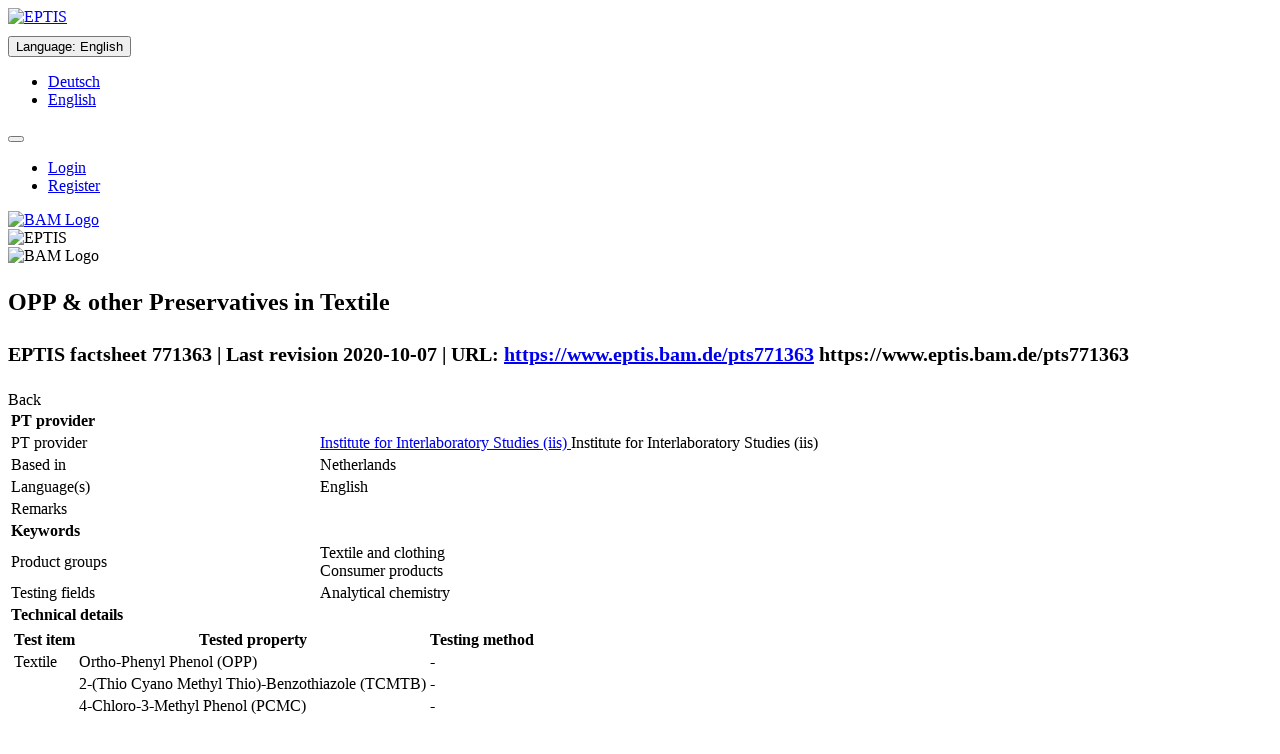

--- FILE ---
content_type: text/html;charset=UTF-8
request_url: https://www.eptis.bam.de/eptis/WebSearch/view/771363
body_size: 23598
content:
<!DOCTYPE html>

<html xmlns="http://www.w3.org/1999/xhtml">
<head>
    <meta http-equiv="Content-Type" content="text/html; charset=UTF-8" />
    <meta http-equiv="X-UA-Compatible" content="IE=edge" />
    <title>EPTIS – OPP &amp; other Preservatives in Textile (EPTIS-ID 771363)</title>
    <meta name="description" content="EPTIS helps you find a suitable proficiency testing (PT) scheme for your laboratory." />
    <meta name="keywords" content="EPTIS, EPTIS database, Proficiency Testing, Proficiency Testing Scheme, Proficiency Testing Schemes, Laboratory, Federal Institute for Materials Research and Testing (BAM), Bundesanstalt für Materialforschung und -prüfung (BAM), BAM" />

    <link rel="shortcut icon" type="image/png" href="/eptis/img/favicon.png" />

    <script type="text/javascript" src="/eptis/webjars/jquery/1.11.3/jquery.min.js"></script>
    <script type="text/javascript" src="/eptis/webjars/jReject/1.1.0/js/jquery.reject.js"></script>

    
    <link rel="stylesheet" type="text/css" media="screen,print" href="/eptis/webjars/font-awesome/4.4.0/css/font-awesome.min.css" />
    <link rel="stylesheet" type="text/css" media="screen,print" href="/eptis/webjars/jReject/1.1.0/css/jquery.reject.css" />
    <link rel="stylesheet" type="text/css" media="screen,print" href="/eptis/css/klavika.css" />
    <link rel="stylesheet" type="text/css" media="screen,print" href="/eptis/css/bootstrap.min.css" />
    <link rel="stylesheet" type="text/css" media="screen,print" href="/eptis/css/main-436c50bb223468027396cd371908f9b6.min.css" />
    <link rel="stylesheet" type="text/css" media="screen,print" href="/eptis/css/initExtra.css" />
</head>
<body data-ng-app="application">
<div class="container-fluid">
    <div>

    <div class="row hidden-print">
        <noscript>
            <div class="alert alert-danger">
                <dl class="dl-horizontal">
                    <dt>
                        English:
                    </dt>
                    <dd>
                        You need JavaScript to use EPTIS. Please switch it on (see <a href="http://www.enable-javascript.com/en/" target="_blank" rel="noopener noreferrer">here</a> how to do this).
                    </dd>
                    <dt>
                        Deutsch:
                    </dt>
                    <dd>
                        Für diese Webanwendung benötigen Sie JavaScript. Eine Anleitung wie Sie JavaScript in Ihrem Browser einschalten, befindet sich <a href="http://www.enable-javascript.com/de/" target="_blank" rel="noopener noreferrer">hier</a>.
                    </dd>
                </dl>
            </div>
        </noscript>
        <div class="page-header" data-ng-controller="TranslationCtrl" data-ng-init="changeLanguage(&#39;US&#39;)">

            <div class="row">
                <div class="col-sm-2">
                    <div class="row">
                        <a href="http://www.eptis.org" tabindex="-1" data-toggle="tooltip" title="EPTIS Website"><img alt="EPTIS" src="/eptis/img/logo_eptis_125.gif" /></a>
                        <br />
                        
                    </div>
                </div>

                <div class="col-sm-7">
                    <div>
                        <div class="btn-group">
                            <div class="dropdown" style="margin-top: 10px">
                                <button id="xxx" type="button" class="btn btn-default" data-toggle="dropdown" style="white-space: normal;">
                                    <span>Language</span>:
                                    
                                    <span>English</span>
                                </button>
                                <ul tabindex="-1" class="dropdown-menu" role="menu">
                                    <li>
                                        <a id="actionGermanLanguage" href="?language=de_DE">
                                            <span>Deutsch</span>
                                        </a>
                                    </li>
                                    <li>
                                        <a id="actionEnglishLanguage" href="?language=en_US">
                                            <span>English</span>
                                        </a>
                                    </li>
                                </ul>
                            </div>
                        </div>
                        <div class="btn-group">
                            <div class="dropdown" style="margin-top: 10px">
                                <button id="actionHeadlineMenu" type="button" class="btn btn-info" data-toggle="dropdown" style="white-space: normal;">
                                
                                
                                
                                
                                    <span class="glyphicon glyphicon-user"></span>
                                </button>
                                <ul tabindex="-1" class="dropdown-menu" role="menu">
                                    
                                    <li>
                                        <a href="/eptis/Security/login">
                                            <span>Login</span>
                                        </a>
                                    </li>
                                    <li>
                                        <a href="/eptis/Security/register">
                                            <span>Register</span>
                                        </a>
                                    </li>
                                    
                                </ul>
                            </div>
                        </div>
                    </div>
                </div>
                <div class="col-sm-3">
                    <div class="row">
                        <div class="pull-right">
                            <a href="https://www.bam.de" tabindex="-1" data-toggle="tooltip" title="BAM Website">
                                <img class="hidden-xs" alt="BAM Logo" src="/eptis/img/bam-logo-w150px.png" />
                            </a>
                        </div>
                    </div>
                </div>
            </div>

        </div>
    </div>
    <div class="row visible-print">
        <div class="pull-left">
            <img alt="EPTIS" src="/eptis/img/logo_eptis_125.gif" />
        </div>
        <div class="pull-right">
            <img alt="BAM Logo" src="/eptis/img/bam-logo-w150px.png" />
        </div>
    </div>
</div>
    <div class="row">
    <ul class="nav nav-tabs hidden-print">
        
        
        
        
        
        
        
        
        
    </ul>
</div>

    <div>
    <p></p>
    <div class="panel panel-default">
        <div class="panel-heading">
            <div class="row">
                <div class="col-md-10">
                    <h2>
                        <p>
                            <span class="glyphicon glyphicon-eye-open"></span>
                            <span>OPP &amp; other Preservatives in Textile</span>
                        </p>
                        
                        <p>
                            <small>
                                <span>EPTIS factsheet 771363 | Last revision 2020-10-07 | URL:</span>
                                <a class="hidden-print" target="_blank" rel="nofollow noopener noreferrer" href="https://www.eptis.bam.de/pts771363">https://www.eptis.bam.de/pts771363</a>
                                <span class="visible-print">https://www.eptis.bam.de/pts771363</span>
                            </small>
                        </p>
                    </h2>
                </div>
                <div class="col-md-2">
                    <div class="btn-toolbar pull-right hidden-print" role="toolbar">
                        <div class="btn-group" role="group">
                            <a class="btn btn-default" rel="nofollow" onclick="historyBackOrBackToMain()">Back</a>
                        </div>
                    </div>
                </div>
            </div>
            <script>
                /*<![CDATA[*/
                var baseWithMainAction = 'https://www.eptis.bam.de/eptis/WebSearch';
                function historyBackOrBackToMain() {
                    if (history.length > 1) {
                        history.back();
                    } else {
                        var newLocation = baseWithMainAction + '/main';
                        window.location = newLocation;
                    }
                }
                /*]]>*/
            </script>
        </div>

        <div class="panel-body">
            <table class="table table-condensed table-bordered">

                

                <tr class="panel-header-in-table">
                    <td colspan="2">
                        <strong><span>PT provider</span></strong>
                    </td>
                </tr>

                <tr>
                    <td>PT provider</td>
                    <td>
                        <a class="hidden-print" rel="nofollow" data-toggle="tooltip" href="/eptis/WebSearch/organization?key=120492&amp;searchMessage=List%20all%20PT%20schemes%20from%20provider%20%22Institute%20for%20Interlaboratory%20Studies%20(iis)%22" title="List provider&#39;s PTs">
                            <span class="glyphicon glyphicon-search"></span>
                            <span>Institute for Interlaboratory Studies (iis)</span>
                        </a>
                        <span class="visible-print">Institute for Interlaboratory Studies (iis)</span>
                    </td>
                </tr>
                <tr>
                    <td>Based in</td>
                    <td>
                        <span>Netherlands</span>
                    </td>
                </tr>
                

                <tr>
                    <td>Language(s)</td>
                    <td>
                        <span>English</span>
                    </td>
                </tr>
                <tr>
                    <td>Remarks</td>
                    <td>
                        <span class="preserveNewlines"></span>
                    </td>
                </tr>

                 

                <tr class="panel-header-in-table">
                    <td colspan="2">
                        <strong><span>Keywords</span></strong>
                    </td>
                </tr>

                <tr>
                    <td>Product groups</td>
                    <td>
                    <span>
                        <span>Textile and clothing</span>
                        <br />
                    </span>
                    <span>
                        <span>Consumer products</span>
                        <br />
                    </span>
                    </td>
                </tr>
                <tr>
                    <td>Testing fields</td>
                    <td>
                    <span>
                        <span>Analytical chemistry</span>
                        <br />
                    </span>
                    </td>
                </tr>

                

                <tr class="panel-header-in-table">
                    <td colspan="2">
                        <strong><span>Technical details</span></strong>
                    </td>
                </tr>

                <tr>
                    <td colspan="2">
                        <table class="table table-condensed">
                            <thead>
                                <tr>
                                    <th>Test item</th>
                                    <th>Tested property</th>
                                    <th>Testing method</th>
                                </tr>
                            </thead>
                            <tbody>
                                <tr>
                                    <td>Textile</td>
                                    <td>
                                        
                                        
                                            <span>Ortho-Phenyl Phenol (OPP)</span>
                                        
                                    </td>
                                    <td>-</td>
                                </tr>
                                <tr>
                                    <td></td>
                                    <td>
                                        
                                        
                                            <span>2-(Thio Cyano Methyl Thio)-Benzothiazole (TCMTB)</span>
                                        
                                    </td>
                                    <td>-</td>
                                </tr>
                                <tr>
                                    <td></td>
                                    <td>
                                        
                                        
                                            <span>4-Chloro-3-Methyl Phenol (PCMC)</span>
                                        
                                    </td>
                                    <td>-</td>
                                </tr>
                                <tr>
                                    <td></td>
                                    <td>
                                        
                                        
                                            <span>2-Octyl Iso Thiazol-3(2H)-one (OIT)</span>
                                        
                                    </td>
                                    <td>-</td>
                                </tr>
                                <tr>
                                    <td></td>
                                    <td>
                                        
                                        
                                            <span>Triclosan (TCS)</span>
                                        
                                    </td>
                                    <td>-</td>
                                </tr>
                                <tr>
                                    <td></td>
                                    <td>
                                        
                                        
                                            <span>Other Preservatives</span>
                                        
                                    </td>
                                    <td>-</td>
                                </tr>
                            </tbody>
                        </table>
                    </td>
                </tr>

                

                <tr class="panel-header-in-table">
                    <td colspan="2">
                        <strong><span>Aims of the PT scheme</span></strong>
                    </td>
                </tr>

                <tr>
                    <td>Target group of participants</td>
                    <td>
                        <span></span>
                    </td>
                </tr>
                <tr>
                    <td>Linked to specific legislation / standards</td>
                    <td>
                        <span class="preserveNewlines"></span>
                    </td>
                </tr>
                <tr>
                    <td>Additional, subsidiary aims</td>
                    <td>
                        <span class="preserveNewlines"></span>
                    </td>
                </tr>
                <tr>
                    <td>Number of participants</td>
                    <td>
                        <span></span>
                    </td>
                </tr>
                <tr>
                    <td>Accredited or otherwise reviewed by a 3<sup>rd</sup> party</td>
                    <td>
                        

                        

                        
                    </td>
                </tr>
                <tr>
                    <td>Operation is commissioned / requested by</td>
                    <td></td>
                </tr>

                

                <tr class="panel-header-in-table">
                    <td colspan="2">
                        <strong><span>Fees and frequency</span></strong>
                    </td>
                </tr>
                <tr>
                    <td>Participation fee</td>
                    <td>
                        <span></span>
                    </td>
                </tr>

                <tr>
                    <td>Regularly operated</td>
                    <td>
                        <span>Yes</span>
                        <span>(Once per year)</span>
                    </td>
                </tr>
                <tr>
                    <td>Year of first operation</td>
                    <td>
                        <span></span>
                    </td>
                </tr>
                
                

                

                <tr class="panel-header-in-table">
                    <td colspan="2">
                        <strong><span>Contact details of the PT provider</span></strong>
                    </td>
                </tr>
                <tr>
                    <td>
                        <strong><span>Provider</span></strong>
                    </td>
                    <td>
                        <strong><span>Contact person</span></strong>
                    </td>
                </tr>

                <tr>
                    <td>
                        <span>Institute for Interlaboratory Studies (iis)</span>
                        <br />
                        <span>P.O.Box 200, Malledijk 18</span>
                        <br />
                        <span>3200 AE Spijkenisse</span>
                        <br />
                        <span>Netherlands</span>
                        <br />
                        <br />
                        <span>Phone:</span>
                        <span>+31 181 694540</span>
                        <br />
                        <span>Fax:</span>
                        <span>+31 181 694543</span>
                        <br />
                    <span>
                        <span>Web:</span>
                        <a class="hidden-print" type="url" data-ng-model="xxx" target="_blank" rel="noopener noreferrer" href="http://www.iisnl.com">http://www.iisnl.com</a>
                        <span class="visible-print">http://www.iisnl.com</span>
                        <br />
                    </span>
                    </td>
                    <td>
                        <span>Mr. Ronald Starink</span>
                        <br />
                        <span>Phone:</span>
                        <span>+ 31 181 694541</span>
                        <br />
                        <span>Fax:</span>
                        <span>+ 31 181 694543</span>
                        <br />
                    <span>
                        <span>Email:</span>
                        <a class="hidden-print" href="mailto:nl.iis@sgs.com">nl.iis@sgs.com</a>
                        <span class="visible-print">nl.iis@sgs.com</span>
                    </span>
                    </td>
                </tr>
            </table>

            <div>
            <span>If you find any mistakes please contact the responsible EPTIS coordinator in Netherlands</span>,
                <span class="hidden-print">
                    <a href="mailTo:rvotterloo@vsl.nl">Mr Peter van Otterloo</a>.
                </span>
                <span class="visible-print">Mr Peter van Otterloo.</span>
            </div>
        </div>
    </div>
</div>

    <div class="row">
    <div class="well well-sm hidden-print">
        <div class="row">
            <div class="col-md-3">
                <a class="small" href="http://www.eptis.org/disclaimer.htm" alt="Disclaimer">Disclaimer &amp; Privacy Policy</a>
            </div>
            <div class="col-md-6">
                <span class="small">Any questions or problems? Please contact us at <a href="mailto:eptis@bam.de" target="_top">eptis@bam.de</a>.</span>
            </div>
            <div class="col-md-3">
                <span class="small pull-right">Application version: 1.23-SNAPSHOT.20230502124635-7925ae379a631fc1ececff45d2921c8db38877d5</span>
            </div>
        </div>
    </div>

    <script type="text/javascript" src="/eptis/webjars/angularjs/1.4.4/angular.min.js"></script>
    <script type="text/javascript" src="/eptis/webjars/angular-translate/2.7.2/angular-translate.min.js"></script>
    <script type="text/javascript" src="/eptis/webjars/angular-ui-bootstrap/0.13.3/ui-bootstrap-tpls.min.js"></script>
    <script type="text/javascript" src="/eptis/webjars/bootstrap/3.3.5/js/bootstrap.min.js"></script>
    <script type="text/javascript" src="/eptis/webjars/bootbox/4.4.0/bootbox.js"></script>
    <script type="text/javascript" src="/eptis/webjars/valdr/1.1.5/valdr.js"></script>
    <script type="text/javascript" src="/eptis/webjars/valdr/1.1.5/valdr-message.js"></script>

    
    <script type="text/javascript" src="/eptis/jslib/bootstrap-filestyle.min.js"></script>

    <script type="text/javascript" src="/eptis/js/all-4b6c1378a15cf8582635d5eb5795ae86.min.js"></script>

    
    <script>
        /*<![CDATA[*/
        var piwikIdSite = '4';
        var domainValue  = "*.xxx.yyy";
        var cookieDomain = "*.xxx.yyy";
        var websiteIdDuplicate = 0;
        

        if (piwikIdSite == "4") {
            domainValue     = ["*.eptis.bam.de","*.eptis.org"];
            cookieDomain    = domainValue[0]; // bei der setCookieDomain function darf nur ein string übergegben werden.
            websiteIdDuplicate = 17;
        } else if (piwikIdSite == "8") {
            domainValue     = "*.webentw3.bam.de";
            cookieDomain    = domainValue;
            websiteIdDuplicate = 19;
        } else if (piwikIdSite == "9") {            
            domainValue     = "*.localhost";
            cookieDomain    = domainValue;
            websiteIdDuplicate = 19;
        }
        var _paq = _paq || [];
        _paq.push(["setDocumentTitle", document.domain + "/" + document.title]);
        _paq.push(["setCookieDomain", cookieDomain]);
        _paq.push(["setDomains", domainValue]);
        _paq.push(["setDoNotTrack", true]);
        _paq.push(['trackPageView']);
        _paq.push(['enableLinkTracking']);
        _paq.push(['enableCrossDomainLinking']);

        (function() {
            var u="https://agw1.bam.de/piwik/";
            _paq.push(['setTrackerUrl', u+'piwik.php']);
            _paq.push(['setSiteId', piwikIdSite]);
            _paq.push(['addTracker', u+'piwik.php', websiteIdDuplicate]);
            var d=document, g=d.createElement('script'), s=d.getElementsByTagName('script')[0];
            g.type='text/javascript'; g.async=true; g.defer=true; g.src=u+'piwik.js'; s.parentNode.insertBefore(g,s);
        })();
        /*]]>*/
    </script>
    
    <noscript><p><img style="border:0;" alt="" src="https://agw1.bam.de/piwik/piwik.php?idsite=4&amp;rec=1" /></p></noscript>
    <noscript><p><img style="border:0;" alt="" src="https://agw1.bam.de/piwik/piwik.php?idsite=19&amp;rec=1" /></p></noscript>

    
</div>
</div>
</body>
</html>